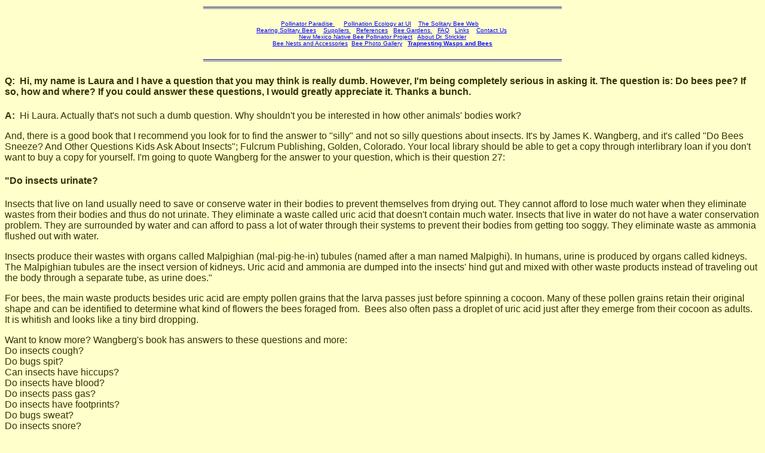

--- FILE ---
content_type: text/html
request_url: https://www.pollinatorparadise.com/Solitary_Bees/FAQ5.htm
body_size: 3322
content:
<html>

<head>
<meta http-equiv="Content-Type" content="text/html; charset=windows-1252">
<meta name="GENERATOR" content="Microsoft FrontPage 6.0">
<meta name="ProgId" content="FrontPage.Editor.Document">
<title>FAQ 5</title>
<meta name="Microsoft Theme" content="solitary-bees 100, solitary-bees 0100">
</head>

<body bgcolor="#FFFFCC" text="#333300" link="#0000FF" vlink="#008080" alink="#800000"><!--mstheme--><font face="Arial"><!--msthemeseparator--><p align="center"><img src="../_themes/solitary-bees/tlrule.gif" width="600" height="10"></p>



<p align="center"><font size="1"><a href="../index.html" name="pollinator paradise">
Pollinator Paradise&nbsp;</a>&nbsp;&nbsp; &nbsp;&nbsp;<a href="../Pollinationecology.htm">Pollination
Ecology at UI</a>&nbsp;&nbsp;&nbsp; <a href="SOLITARY.HTM">The
Solitary Bee Web</a>&nbsp;&nbsp;&nbsp; <a href="../_private/Iris/grandma_faucette.htm"> <br>
</a>&nbsp;<a href="SOLITARY.HTM#What are Solitary Bees?">Rearing Solitary Bees</a>&nbsp;&nbsp;&nbsp;
<a href="../Solitary_Bees/Supply.htm">Suppliers&nbsp;</a>&nbsp;&nbsp; <a href="BEEREFS.HTM">References</a>&nbsp;&nbsp;
<a href="beegarden.htm">Bee Gardens&nbsp;</a>&nbsp;&nbsp; <a href="FAQ.htm">FAQ</a>&nbsp;&nbsp;
<a href="SOLITARY.HTM#Other Information">Links</a>&nbsp; &nbsp; <a href="SOLITARY.HTM#Site_maintained">Contact
Us</a>&nbsp;&nbsp;<br>
<a href="../nm.htm">New Mexico Native Bee Pollinator Project</a>&nbsp;&nbsp; <a href="../new_mexico/Strickler.htm">About
Dr. Strickler</a> <br>
<a href="../Market/Pricelist.htm">Bee Nests and Accessories</a>&nbsp; <a href="PhotoGallery.htm">Bee Photo 
Gallery</a>&nbsp;&nbsp; </font><b><font size="1">
<a href="../TrapNestingWaspsandBees/Krombein/Contents.htm">Trapnesting Wasps and 
Bees</a></font></b></p>


<b>

<font size="+1">

<!--msthemeseparator--><p align="center"><img src="../_themes/solitary-bees/tlrule.gif" width="600" height="10"></p>

</font>

</b>


<h4><a name="Q9:">Q:</a>&nbsp; Hi, my name is Laura and I have a question that
you may think is really dumb. However, I'm being completely serious in asking
it. The question is: Do bees pee? If so, how and where? If you could answer
these questions, I would greatly appreciate it. Thanks a bunch.</h4>
<p><b>A:</b>&nbsp; Hi Laura. Actually that's not such a dumb question. Why
shouldn't you be interested in how other animals' bodies work?</p>
<p>And, there is a good book that I recommend you look for to find the answer to
&quot;silly&quot; and not so silly questions about insects. It's by James K.
Wangberg, and it's called &quot;Do Bees Sneeze? And Other Questions Kids Ask
About Insects&quot;; Fulcrum Publishing, Golden, Colorado. Your local library
should be able to get a copy through interlibrary loan if you don't want to buy
a copy for yourself. I'm going to quote Wangberg for the answer to your
question, which is their question 27:</p>
<h4>&quot;Do insects urinate?</h4>
<p>Insects that live on land usually need to save or conserve water in their
bodies to prevent themselves from drying out. They cannot afford to lose much
water when they eliminate wastes from their bodies and thus do not urinate. They
eliminate a waste called uric acid that doesn't contain much water. Insects that
live in water do not have a water conservation problem. They are surrounded by
water and can afford to pass a lot of water through their systems to prevent
their bodies from getting too soggy. They eliminate waste as ammonia flushed out
with water.</p>
<p>Insects produce their wastes with organs called Malpighian (mal-pig-he-in)
tubules (named after a man named Malpighi). In humans, urine is produced by
organs called kidneys. The Malpighian tubules are the insect version of kidneys.
Uric acid and ammonia are dumped into the insects' hind gut and mixed with other
waste products instead of traveling out the body through a separate tube, as
urine does.&quot;</p>
<p>For bees, the main waste products besides uric acid are empty pollen grains
that the larva passes just before spinning a cocoon. Many of these pollen grains
retain their original shape and can be identified to determine what kind of
flowers the bees foraged from.&nbsp; Bees also often pass a droplet of uric acid
just after they emerge from their cocoon as adults.&nbsp; It is whitish and
looks like a tiny bird dropping.</p>
<p>Want to know more? Wangberg's book has answers to these questions and more:<br>
Do insects cough?<br>
Do bugs spit?<br>
Can insects have hiccups?<br>
Do insects have blood?<br>
Do insects pass gas?<br>
Do insects have footprints?<br>
Do bugs sweat?<br>
Do insects snore?<br>
Why do bees live in a hive?<br>
What happens to insects in the fog?<br>
Do insects get colds and die?<br>
What is the deadliest insect in the world?</p>
<p>Here's a few more references that may help with ideas for insect, bee, and
pollination related science projects.&nbsp; These are for high school and older
researchers.</p>
<p>Howard Ensign Evans, 1984.&nbsp; Life on a Little-Known Planet.&nbsp;
University of Chicago Press</p>
<p>Vincent G. Dethier, 1962.&nbsp; To Know A Fly.&nbsp; Holden Day, San
Francisco.</p>
<p>Karl von Frisch. 1967.&nbsp; The Dance Language and Orientation of
Bees.&nbsp; The Belknap Press of Harvard University Press.</p>
<p>Bernd Heinrich.&nbsp; 1979.&nbsp; Bumblebee Economics.&nbsp; Harvard
University Press.</p>
<p>Carol Ann Kearns and David William Innouye.&nbsp; 1993.&nbsp; Techniques for
Pollination Biologists.&nbsp; University Press of Colorado.</p>
<p>Read the story of <a href="http://www.efn.org/~caruso/fairyland/">naturalist Opal Whiteley</a> 
and her enchanting writings about nature.&nbsp; This is a beautiful nature websites&nbsp; full of great photos, and wonderful use of the non-linear web
structure.&nbsp;</p>
<p><a href="FAQ.htm#pollinator paradise"><font size="2">Back to FAQ Contents</font></a></p>

<b>
        <!--msthemeseparator--><p align="center"><img src="../_themes/solitary-bees/tlrule.gif" width="600" height="10"></p>

<p align="center"><a href="#pollinator paradise"><font size="1">
Top of Page</font></a><font size="2">&nbsp; </font><font size="1"><a href="../index.html">Pollinator Paradise&nbsp;</a>&nbsp;&nbsp; &nbsp;&nbsp;<a href="../Pollinationecology.htm">Pollination
Ecology at UI</a>&nbsp;&nbsp;&nbsp; <a href="SOLITARY.HTM">The
Solitary Bee Web</a>&nbsp;&nbsp;&nbsp; <a href="../_private/Iris/grandma_faucette.htm"> <br>
</a>&nbsp;<a href="SOLITARY.HTM#What are Solitary Bees?">Rearing Solitary Bees</a>&nbsp;&nbsp;&nbsp;
<a href="../Solitary_Bees/Supply.htm">Suppliers&nbsp;</a>&nbsp;&nbsp; <a href="BEEREFS.HTM">References</a>&nbsp;&nbsp;
<a href="beegarden.htm">Bee Gardens&nbsp;</a> &nbsp; <a href="FAQ.htm">FAQ</a>&nbsp;&nbsp;
<a href="SOLITARY.HTM#Other Information">Links</a>&nbsp; &nbsp;&nbsp; <a href="SOLITARY.HTM#Site_maintained">Contact
Us</a>&nbsp;&nbsp;<a href="../nm.htm"><br>
New Mexico Native Bee Pollinator Project</a>&nbsp;&nbsp; <a href="../new_mexico/Strickler.htm">About
Dr. Strickler</a>&nbsp; <br>
<a href="../Market/Pricelist.htm">Bee Nests and Accessories</a>&nbsp; <a href="PhotoGallery.htm">Bee Photo 
Gallery</a>&nbsp;&nbsp;
<a href="../TrapNestingWaspsandBees/Krombein/Contents.htm">Trapnesting Wasps and 
Bees</a></font></p>


<font size="+1">

<!--msthemeseparator--><p align="center"><img src="../_themes/solitary-bees/tlrule.gif" width="600" height="10"></p>

</font>

</b>
<p>
<font size="-2">Updated March 26,&nbsp; 2001.</font><br>
<font size="-2">Copyright © 2001, Karen Strickler. All rights reserved.</font></p>

<p>&nbsp;</p>
<p>&nbsp;</p>

<!--mstheme--></font></body>

</html>
